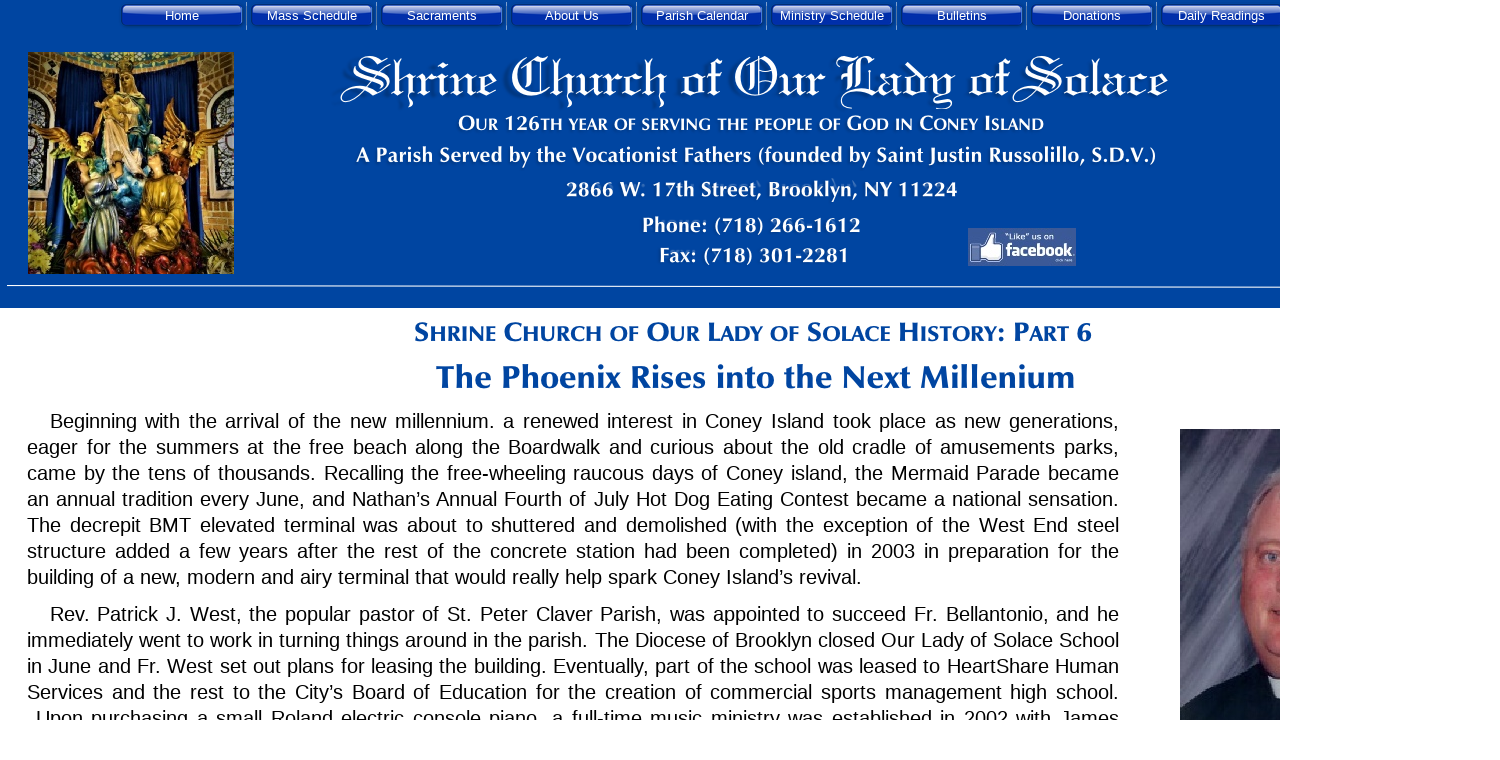

--- FILE ---
content_type: text/html
request_url: https://olsbrooklyn.com/OLS_History_6.html
body_size: 4761
content:
<!DOCTYPE html>
<html lang="en">
  <head>
    <meta charset="UTF-8">
    <title>The Phoenix Rises into the New Millenium</title>
    <meta name="generator" content="Serif WebPlus X8">
    <meta name="viewport" content="width=1500">
    <link rel="stylesheet" type="text/css" href="wpscripts/wpstyles.css">
    <style type="text/css">
      .OBJ-1,.OBJ-1:link,.OBJ-1:visited { background-image:url('wpimages/wp1abb1ff4_06.png');background-repeat:no-repeat;background-position:0px 0px;text-decoration:none;display:block;position:absolute; }
      .OBJ-1:hover { background-position:0px -56px; }
      .OBJ-1:active,a:link.OBJ-1.Activated,a:link.OBJ-1.Down,a:visited.OBJ-1.Activated,a:visited.OBJ-1.Down,.OBJ-1.Activated,.OBJ-1.Down { background-position:0px -28px; }
      .OBJ-1.Disabled,a:link.OBJ-1.Disabled,a:visited.OBJ-1.Disabled,a:hover.OBJ-1.Disabled,a:active.OBJ-1.Disabled { background-position:0px -84px; }
      .OBJ-1:focus { outline-style:none; }
      button.OBJ-1 { background-color:transparent;border:none 0px;padding:0;display:inline-block;cursor:pointer; }
      button.OBJ-1:disabled { pointer-events:none; }
      .OBJ-1.Inline { display:inline-block;position:relative;line-height:normal; }
      .OBJ-1 span,.OBJ-1:link span,.OBJ-1:visited span { color:#ffffff;font-family:Arial,sans-serif;font-weight:normal;text-decoration:none;text-align:center;text-transform:none;font-style:normal;left:8px;top:5px;width:113px;height:17px;line-height:17px;font-size:13px;display:block;position:absolute;cursor:pointer; }
      .OBJ-2 { line-height:28px; }
      .P-1 { text-align:justify;margin-bottom:10.7px;text-indent:22.5px;line-height:1px;font-family:"Trebuchet MS", sans-serif;font-style:normal;font-weight:normal;color:#000000;background-color:transparent;font-variant:normal;font-size:20.0px;vertical-align:0; }
      .C-1 { line-height:26.00px;font-family:"Trebuchet MS", sans-serif;font-style:normal;font-weight:normal;color:#000000;background-color:transparent;text-decoration:none;font-variant:normal;font-size:20.0px;vertical-align:0; }
    </style>
    <script type="text/javascript" src="wpscripts/jquery.js"></script>
    <script type="text/javascript">
      $(document).ready(function() {
      $("a.ActiveButton").bind({ mousedown:function(){if ( $(this).attr('disabled') === undefined ) $(this).addClass('Activated');}, mouseleave:function(){ if ( $(this).attr('disabled') === undefined ) $(this).removeClass('Activated');}, mouseup:function(){ if ( $(this).attr('disabled') === undefined ) $(this).removeClass('Activated');}});
      });
    </script>
  </head>
  <body style="height:2500px;background:#ffffff;">
    <div id="divMain" style="background:transparent;margin-left:auto;margin-right:auto;position:relative;width:1500px;height:2500px;">
      <img alt="" src="wpimages/wp6d5f9c87_06.png" style="position:absolute;left:0px;top:0px;width:1500px;height:308px;">
      <div style="position:absolute;left:108px;top:-3px;width:1309px;height:43px;">
        <a href="index.html" id="nav_3_B1" class="OBJ-1 ActiveButton OBJ-2" style="display:block;position:absolute;left:9px;top:5px;width:130px;height:28px;">
          <span>Home</span>
        </a>
        <a href="masses.html" id="nav_3_B2" class="OBJ-1 ActiveButton OBJ-2" style="display:block;position:absolute;left:139px;top:5px;width:130px;height:28px;">
          <span>Mass&nbsp;Schedule</span>
        </a>
        <a href="sacraments.html" id="nav_3_B3" class="OBJ-1 ActiveButton OBJ-2" style="display:block;position:absolute;left:269px;top:5px;width:130px;height:28px;">
          <span>Sacraments</span>
        </a>
        <a href="about_us.html" id="nav_3_B4" class="OBJ-1 ActiveButton OBJ-2" style="display:block;position:absolute;left:399px;top:5px;width:130px;height:28px;">
          <span>About&nbsp;Us</span>
        </a>
        <a href="events.html" id="nav_3_B5" class="OBJ-1 ActiveButton OBJ-2" style="display:block;position:absolute;left:529px;top:5px;width:130px;height:28px;">
          <span>Parish&nbsp;Calendar</span>
        </a>
        <a href="ministry_schedule.html" id="nav_3_B6" class="OBJ-1 ActiveButton OBJ-2" style="display:block;position:absolute;left:659px;top:5px;width:130px;height:28px;">
          <span>Ministry&nbsp;Schedule</span>
        </a>
        <a href="weeklybulletins.html" id="nav_3_B7" class="OBJ-1 ActiveButton OBJ-2" style="display:block;position:absolute;left:789px;top:5px;width:130px;height:28px;">
          <span>Bulletins</span>
        </a>
        <a href="donations.html" id="nav_3_B8" class="OBJ-1 ActiveButton OBJ-2" style="display:block;position:absolute;left:919px;top:5px;width:130px;height:28px;">
          <span>Donations</span>
        </a>
        <a href="weeklyreadings.html" id="nav_3_B9" class="OBJ-1 ActiveButton OBJ-2" style="display:block;position:absolute;left:1049px;top:5px;width:130px;height:28px;">
          <span>Daily&nbsp;Readings</span>
        </a>
        <a href="prayers.html" id="nav_3_B10" class="OBJ-1 ActiveButton OBJ-2" style="display:block;position:absolute;left:1179px;top:5px;width:130px;height:28px;">
          <span>Prayers</span>
        </a>
      </div>
      <img alt="" src="wpimages/wpa5ffecfb_06.png" style="position:absolute;left:7px;top:285px;width:1485px;height:3px;">
      <img src="wpimages/wp5c9dc0b0_06.png" alt="" width="847" height="183" style="position:absolute;left:329px;top:39px;width:847px;height:183px;">
      <img src="wpimages/wp7e056071_06.png" alt="" width="225" height="85" style="position:absolute;left:637px;top:189px;width:225px;height:85px;">
      <img alt="Our 126th year of serving the people of God in Coney Island" src="wpimages/wpd3da901f_06.png" style="position:absolute;left:450px;top:110px;width:598px;height:58px;">
      <a href="https://www.facebook.com/ShrineChurchOfOurLadyOfSolace" target="_blank">
        <img alt="" src="wpimages/wp535575e3_05_06.jpg" style="position:absolute;left:968px;top:228px;width:108px;height:38px;">
      </a>
      <img alt="" src="wpimages/wpa2476701_05_06.jpg" style="position:absolute;left:1291px;top:49px;width:186px;height:227px;">
      <img alt="" src="wpimages/wp6dad413a_05_06.jpg" style="position:absolute;left:28px;top:52px;width:206px;height:222px;">
      <img alt="Shrine Church of Our Lady of Solace History: Part 6" src="wpimages/wp31fb59f5_06.png" style="position:absolute;left:414px;top:313px;width:678px;height:36px;">
      <img alt="The Phoenix Rises into the Next Millenium" src="wpimages/wpa166e0b9_06.png" style="position:absolute;left:436px;top:356px;width:640px;height:41px;">
      <div style="position:absolute;left:27px;top:408px;width:1092px;height:969px;overflow:hidden;">
        <p class="Normal22 P-1"><span class="C-1">Beginning with the arrival of the new millennium. a renewed interest in Coney Island took place as new generations, eager for the summers at the free beach along the Boardwalk and curious about the old cradle of amusements parks, came by the tens of thousands. Recalling the free-<wbr>wheeling raucous days of Coney island, the Mermaid Parade became an annual tradition every June, and Nathan’s Annual Fourth of July Hot Dog Eating Contest became a national sensation. The decrepit BMT elevated terminal was about to shuttered and demolished (with the exception of the West End steel structure added a few years after the rest of the concrete station had been completed) in 2003 in preparation for the building of a new, modern and airy terminal that would really help spark Coney Island’s revival.</span></p>
        <p class="Normal22 P-1"><span class="C-1">Rev. Patrick J. West, the popular pastor of St. Peter Claver Parish, was appointed to succeed Fr. Bellantonio, and he immediately went to work in turning things around in the parish. The Diocese of Brooklyn closed Our Lady of Solace School in June and Fr. West set out plans for leasing the building. Eventually, part of the school was leased to HeartShare Human Services and the rest to the City’s Board of Education for the creation of commercial sports management high school. &nbsp;Upon purchasing a small Roland electric console piano, a full-<wbr>time music ministry was established in 2002 with James Pfister as its first Music Director, and choirs for both English and Spanish Masses were formed. Repairs were made to the church’s badly-<wbr>decaying roof. Social outreach programs were established and Catholic Charities started a weekly food pantry from the rectory’s basement. In partnership with the Police Athletic League, Fr. West established the Our Lady of Solace Baseball League, one of several successful and popular programs reaching out to the youth of the parish. The liturgy itself had become more vibrant under Fr. West and attendance began to slowly tick upward. With Religious Education Coordinator Augusto Lucero, Fr. West established one of the finest CCD programs in the Diocese. On October 1st, 2003, Robert Weigel, formerly the associate organist at Our Lady Queen of Martyrs Church in Forest Hills, Queens, arrived to take over as music director, organist, and cantor after the departure of James Pfister. </span></p>
        <p class="Normal22 P-1"><span class="C-1">On December 8th, 2003, the Solemnity of the Immaculate Conception, a new parish hymn written and composed by Mr. Weigel was introduced. Titled “Our Lady of Solace,” it was quickly adopted by the parish and added to all of the church’s hymnals.</span></p>
        <p class="Normal22 P-1"><span class="C-1">In February of 2004, Fr. West organized a Mardi Gras fundraiser at Gargiulo’s Restaurant to raise money for much-<wbr>needed roof repairs; the roof leaked like a sieve during heavy rainstorms. The effort was worth it; funds were raised beyond expectations. Almost completely ignored by the Diocesan newspaper The Tablet over recent years and with the great tower no longer seen from the Belt Parkway, most former parishioners thought that the Shrine Church of Our Lady of Solace had closed and that the parish no longer existed. &nbsp;When Fr. West commissioned the creation of the parish website, more and more former parishioners discovered that their beloved parish was still very much alive and they were eager to add their support. &nbsp;Later that spring, the first version of the Youth Choir was established. Mass attendance (Saturday 5:00 PM Mass being the exception) and collections were on the increase, and Fr. West achieved the highest percentage of parishioner participation in the Annual Catholic Appeal in the Diocese of Brooklyn over several years. Through generous gifts from parishioners and others who simply wished to give, the church received new lighting and a new sound system.</span></p>
      </div>
      <img alt="Rev. Patrick J. West,  pastor of  Shrine Church  of Our Lady of Solace from 2002 to 2012" src="wpimages/wp3aa4da7e_06.png" style="position:absolute;left:1218px;top:815px;width:192px;height:73px;">
      <img alt="" src="wpimages/wp74ab8aca_05_06.jpg" style="position:absolute;left:1180px;top:429px;width:261px;height:372px;">
      <a href="pictures/Historic/presentorgan.JPG" target="_blank">
        <img alt="" src="wpimages/wp1e732a60_05_06.jpg" style="position:absolute;left:1136px;top:929px;width:353px;height:282px;">
      </a>
      <img alt="The Rodgers Classic Cambridge 785 organ that replaced the old  Odell/Hilborne Roosevelt tracker instrument" src="wpimages/wpfbf4130a_06.png" style="position:absolute;left:1133px;top:1216px;width:361px;height:56px;">
      <map id="map1" name="map1"><area shape="rect" coords="605,1028,838,1056" href="OLS_History_7.html" alt=""></map>
      <img alt="" usemap="#map1" src="wpimages/wp2c70c18c_06.png" style="position:absolute;left:28px;top:1381px;width:1441px;height:1096px;">
      <table id="nav_3_B4M" data-fade="0" data-vOffset="5" data-vAlignment="3" data-balance="1" style="visibility:hidden;">
        <tr>
          <td>
            <a title="" href="directions.html">Travel Directions</a>
          </td>
        </tr>
        <tr>
          <td>
            <a title="" href="statue.html">The Shrine Statue</a>
          </td>
        </tr>
        <tr>
          <td>
            <a title="" href="parish_hymn.html">Our Parish Hymn</a>
          </td>
        </tr>
        <tr>
          <td>
            <a title="" href="HolyFamilyGarden.html">Holy Family Memorial Garden</a>
          </td>
        </tr>
        <tr>
          <td>
            <a title="" href="ParishHistory.html" id="nav_3_B4M_L5">Our Parish History</a>
          </td>
        </tr>
        <tr>
          <td>
            <a title="" href="vocationist.html" id="nav_3_B4M_L6">The Vocationist Fathers</a>
          </td>
        </tr>
        <tr>
          <td>
            <a title="" href="renovations_2015.html" id="nav_3_B4M_L7">2015 Renovation Photo Gallery</a>
          </td>
        </tr>
      </table>
      <table id="nav_3_B4M_M5" data-fade="0" data-vOffset="5" data-vAlignment="3" data-balance="1" style="visibility:hidden;">
        <tr>
          <td>
            <a title="" href="OLS_History_1.html">It All Started With an Abandoned Beer and Dance Hall</a>
          </td>
        </tr>
        <tr>
          <td>
            <a title="" href="OLS_History_2.html">A Shrine Among the Amusements</a>
          </td>
        </tr>
        <tr>
          <td>
            <a title="" href="OLS_History_3.html">A New Pastor, A New Parish Campus, and a New Church</a>
          </td>
        </tr>
        <tr>
          <td>
            <a title="" href="OLS_History_4.html">The Rise and Fall of Coney Island</a>
          </td>
        </tr>
        <tr>
          <td>
            <a title="" href="OSL_History_5.html">Fifty Years and Beyond for Shrine Church of Our Lady of Solace</a>
          </td>
        </tr>
        <tr>
          <td>
            <a title="" href="OLS_History_6.html" id="nav_3_B4M_M5_L6">The Phoenix Rises into the New Millenium</a>
          </td>
        </tr>
        <tr>
          <td>
            <a title="" href="OLS_History_7.html">The Vocationists Arrive!</a>
          </td>
        </tr>
        <tr>
          <td>
            <a title="" href="OLS_History_8.html">A New Pastor and a Restored, Refurbished, and Growing Church</a>
          </td>
        </tr>
        <tr>
          <td>
            <a title="" href="OLS_History_9.html">Through the COVID-10 Years</a>
          </td>
        </tr>
        <tr>
          <td>
            <a title="" href="OLS_History_10.html">A New Parish Administrator and the Story Continues</a>
          </td>
        </tr>
      </table>
      <table id="nav_3_B4M_M6" data-fade="0" data-vOffset="5" data-vAlignment="3" data-balance="1" style="visibility:hidden;">
        <tr>
          <td>
            <a title="" href="frjustin.html">Saint Justin of the Holy Trinity</a>
          </td>
        </tr>
      </table>
      <table id="nav_3_B4M_M7" data-fade="0" data-vOffset="5" data-vAlignment="3" data-balance="1" style="visibility:hidden;">
        <tr>
          <td>
            <a title="" href="Renovation_May2015.html">Renovation: May 2015</a>
          </td>
        </tr>
        <tr>
          <td>
            <a title="" href="Renovation_June2015.html">Renovation: June 2015</a>
          </td>
        </tr>
        <tr>
          <td>
            <a title="" href="Renovation_July2015.html">Renovation: July 2015</a>
          </td>
        </tr>
        <tr>
          <td>
            <a title="" href="Renovation_August2015.html">Renovation: August 2015</a>
          </td>
        </tr>
        <tr>
          <td>
            <a title="" href="Renovation_September2015.html">Renovation: September 2015</a>
          </td>
        </tr>
        <tr>
          <td>
            <a title="" href="Renovation_October2015.html">Renovation: October 2015</a>
          </td>
        </tr>
        <tr>
          <td>
            <a title="" href="Removation_November2015.html">Renovation: November 2015</a>
          </td>
        </tr>
        <tr>
          <td>
            <a title="" href="Renovations_December2015.html">Renovation: December 2015</a>
          </td>
        </tr>
        <tr>
          <td>
            <a title="" href="Renovation_dedication.html">Renovation: The Dedication</a>
          </td>
        </tr>
      </table>
      <table id="nav_3_B8M" data-fade="0" data-vOffset="5" data-vAlignment="3" data-balance="1" style="visibility:hidden;">
        <tr>
          <td>
            <a title="" href="annual_appeal.html">Annual Catholic Appeal 2025</a>
          </td>
        </tr>
        <tr>
          <td>
            <a title="" href="annual_appeal_spanish.html">Compaña Catolica Anual 2025</a>
          </td>
        </tr>
      </table>
      <table id="nav_3_B9M" data-fade="0" data-vOffset="5" data-vAlignment="3" data-balance="1" style="visibility:hidden;">
        <tr>
          <td>
            <a title="" href="weeklyhymns.html">Liturgical Music Plans</a>
          </td>
        </tr>
      </table>
      <table id="nav_3_B10M" data-fade="0" data-vOffset="5" data-vAlignment="3" data-balance="1" style="visibility:hidden;">
        <tr>
          <td>
            <a title="" href="prayersoftheday.html">Prayers of the Day </a>
          </td>
        </tr>
        <tr>
          <td>
            <a title="" href="COVID19.html">Prayer During the COVID-19 Pandemic</a>
          </td>
        </tr>
        <tr>
          <td>
            <a title="" href="prayeracts.html">Acts of Faith, Hope, Love, and Contrition</a>
          </td>
        </tr>
        <tr>
          <td>
            <a title="" href="rosary.html">The Most Holy Rosary</a>
          </td>
        </tr>
        <tr>
          <td>
            <a title="" href="stations.html">The Stations of the Cross</a>
          </td>
        </tr>
        <tr>
          <td>
            <a title="" href="chaplet.html">The Chaplet of Divine Mercy</a>
          </td>
        </tr>
        <tr>
          <td>
            <a title="" href="sacredheartprayers.html">The Sacred Heart of Jesus</a>
          </td>
        </tr>
        <tr>
          <td>
            <a title="" href="holynameofjesus.html">The Most Holy Name of Jesus</a>
          </td>
        </tr>
        <tr>
          <td>
            <a title="" href="maryprayers.html" id="nav_3_B10M_L9">The Blessed Virgin Mary</a>
          </td>
        </tr>
      </table>
      <table id="nav_3_B10M_M9" data-fade="0" data-vOffset="5" data-vAlignment="3" data-balance="1" style="visibility:hidden;">
        <tr>
          <td>
            <a title="" href="LitanyLoretto.html">The Litany of the Blessed Virgin Mary</a>
          </td>
        </tr>
      </table>
    </div>
    <script type="text/javascript" src="wpscripts/jsMenu.js"></script>
    <script type="text/javascript">
      wpmenustack.setCurrent(['nav_3_B4M_M5_L6']);
      wpmenustack.setRollovers([['nav_3_B1',''],['nav_3_B2',''],['nav_3_B3',''],['nav_3_B4M_L5','nav_3_B4M_M5'],['nav_3_B4M_L6','nav_3_B4M_M6'],['nav_3_B4M_L7','nav_3_B4M_M7'],['nav_3_B4','nav_3_B4M',{"m_vertical":true}],['nav_3_B5',''],['nav_3_B6',''],['nav_3_B7',''],['nav_3_B8','nav_3_B8M',{"m_vertical":true}],['nav_3_B9','nav_3_B9M',{"m_vertical":true}],['nav_3_B10M_L9','nav_3_B10M_M9'],['nav_3_B10','nav_3_B10M',{"m_vertical":true}]]);
      wpmenustack.setMenus(['nav_3_B4M','nav_3_B8M','nav_3_B9M','nav_3_B10M'],{"m_vOffset":5,"m_vAlignment":3,"m_menuStyle":{"border":"0px none"},"m_rowStyle":{"border":"0px none"},"m_linkNormalStyle":{"fontSize":"13px","fontFamily":"\"Trebuchet MS\",sans-serif","textAlign":"center","color":"#0045a1","backgroundColor":"#50c1ff","fontWeight":"bold","textDecoration":"none","fontStyle":"normal"},"m_linkRolloverStyle":{"color":"#0045a1","backgroundColor":"#ffffff","textDecoration":"none"},"m_linkPopupStyle":{"backgroundImage":"url(wpimages/wp05442bee.gif)"},"m_linkRolloverPopupStyle":{"backgroundImage":"url(wpimages/wp05442bee.gif)"}});
    </script>
  </body>
</html>
